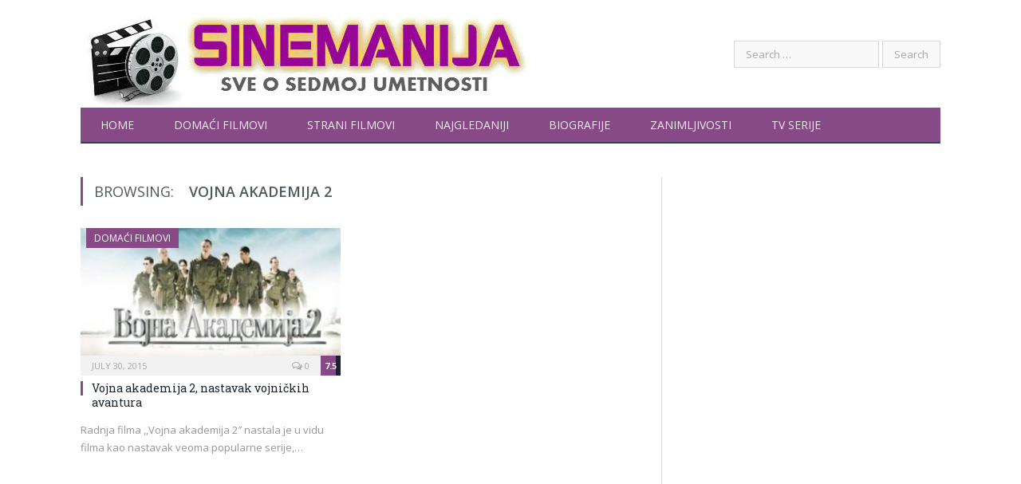

--- FILE ---
content_type: text/html; charset=utf-8
request_url: https://www.google.com/recaptcha/api2/aframe
body_size: 265
content:
<!DOCTYPE HTML><html><head><meta http-equiv="content-type" content="text/html; charset=UTF-8"></head><body><script nonce="oZJqX4Bi5_LTa61a5F0PrA">/** Anti-fraud and anti-abuse applications only. See google.com/recaptcha */ try{var clients={'sodar':'https://pagead2.googlesyndication.com/pagead/sodar?'};window.addEventListener("message",function(a){try{if(a.source===window.parent){var b=JSON.parse(a.data);var c=clients[b['id']];if(c){var d=document.createElement('img');d.src=c+b['params']+'&rc='+(localStorage.getItem("rc::a")?sessionStorage.getItem("rc::b"):"");window.document.body.appendChild(d);sessionStorage.setItem("rc::e",parseInt(sessionStorage.getItem("rc::e")||0)+1);localStorage.setItem("rc::h",'1768768474297');}}}catch(b){}});window.parent.postMessage("_grecaptcha_ready", "*");}catch(b){}</script></body></html>

--- FILE ---
content_type: text/plain
request_url: https://www.google-analytics.com/j/collect?v=1&_v=j102&a=1491357285&t=pageview&_s=1&dl=https%3A%2F%2Fsinemanija.com%2Ftag%2Fvojna-akademija-2%2F&ul=en-us%40posix&dt=vojna%20akademija%202%20%7C%20Sinemanija&sr=1280x720&vp=1280x720&_u=IEBAAEABAAAAACAAI~&jid=1860306869&gjid=1277402100&cid=246866328.1768768473&tid=UA-62647743-1&_gid=1692456234.1768768473&_r=1&_slc=1&z=451515942
body_size: -450
content:
2,cG-XN2Z9KVP4G